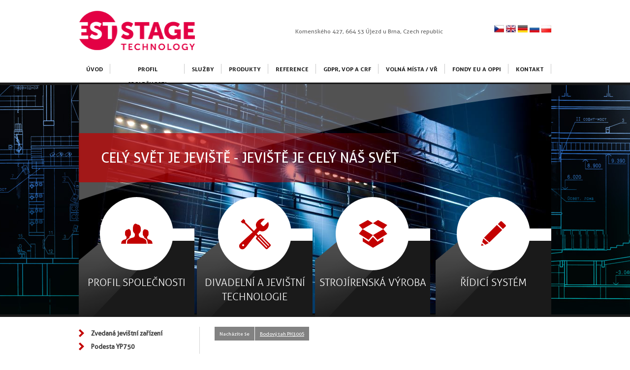

--- FILE ---
content_type: text/html; charset=utf-8
request_url: https://www.eststage.com/cz/bodov-tah-ph300s/
body_size: 5119
content:
<!DOCTYPE html>
<head><meta charset="UTF-8">
<meta name="robots" content="all,follow" />
<meta http-equiv="content-language" content="cs" />
<meta http-equiv="Content-Script-Type" content="text/javascript" />
<meta name="description" content="Nabízíme Vám kvalitní divadelní techniku. Podívejte se na naši kompletní nabídku. Zaujala Vás naše divadelní technika? Kontaktujte nás." />
<meta name="author" content="IMP net s.r.o., www.impnet.cz" />
<meta name="keywords" content="divadelní technika, jevištní technika" />
<title>Bodový tah PH300S</title>
<link rel="shortcut icon" type="image/x-icon" href="https://www.eststage.com/cms/obsah/img/favicon.ico"  />
<link href="https://www.eststage.com/cms/obsah/css/reset.css" rel="stylesheet" type="text/css" />
<link href="https://www.eststage.com/cms/obsah/css/style.css" rel="stylesheet" type="text/css" />

    <script type="text/javascript">
      var GB_ROOT_DIR = "https://www.eststage.com/cms/obsah/greybox/";
    </script>

    <script type="text/javascript" src="https://www.eststage.com/cms/obsah/greybox/AJS.js"></script>
    <script type="text/javascript" src="https://www.eststage.com/cms/obsah/greybox/AJS_fx.js"></script>
    <script type="text/javascript" src="https://www.eststage.com/cms/obsah/greybox/gb_scripts.js"></script>
    <link href="https://www.eststage.com/cms/obsah/greybox/gb_styles.css" rel="stylesheet" type="text/css" />

<!--[if IE 7]>
<link href="https://www.eststage.com/cms/obsah/css/ie7.css" rel="stylesheet" type="text/css" />
<![endif]-->

<!--[if IE 8]>
<link href="https://www.eststage.com/cms/obsah/css/ie8.css" rel="stylesheet" type="text/css" />
<![endif]-->

 <script type="text/javascript" src="https://www.eststage.com/js/jquery-1.7.2.min.js"></script>
    <script src="https://www.eststage.com/js/clearbox/clearbox.js?dir=https://www.eststage.com/js/clearbox/clearbox&amp;lng=cz&amp;config=default" type="text/javascript"></script>
    <script type="text/javascript" src="https://www.eststage.com/js/slider.asuanweb.js"></script>
    <script type="text/javascript" src="https://www.eststage.com/js/jquery.cycle.all.js"></script>
    <script type="text/javascript">
    $(function() {
        $('#promo').cycle({
            fx:     'scrollLeft',
            speed:   '1000', 
            timeout:  '2000', 
             prev:    '#slider-arrow-left',
            next:    '#slider-arrow-right',
            //pager:  '#nav',   // zakázaný pager, je jen jedna fotka
    		slideExpr: 'img'
        });
    });

     </script>
</head>
<body>  
    
    

    <div id="wrapper">
        <!-- header -->
        <div id="header">

     <div class="logo">
            <a href="https://www.eststage.com/index.php" title=""><img src="https://www.eststage.com/img/logo.png" alt="" height="96" width="236" /></a>
     </div>
    <div class="flags">
           <span>Komenského 427, 664 53 Újezd u Brna, Czech republic</span>
      <a href="https://www.eststage.com/cz/"><img src="https://www.eststage.com/cms/upload/ikony/cz.jpg" alt="CZ" title="CZ"  /></a> <a href="https://www.eststage.com/en/"><img src="https://www.eststage.com/cms/upload/ikony/en.jpg" alt="EN" title="EN"  /></a> <a href="https://www.eststage.com/de/"><img src="https://www.eststage.com/cms/upload/ikony/ne.jpg" alt="DE" title="DE"  /></a> <a href="https://www.eststage.com/ru/"><img src="https://www.eststage.com/cms/upload/ikony/ru.jpg" alt="RU" title="RU"  /></a> <a href="https://www.eststage.com/pl/"><img src="https://www.eststage.com/cms/upload/ikony/pl.jpg" alt="PL" title="PL"  /></a>     </div>
  
  <!--  header -->
  </div>


  <!--  menu -->
  <div id="menu">

    <table class="menu">
          <tr>
      <td><a  href="https://www.eststage.com/cz/">Úvod</a></td><td><a href="https://www.eststage.com/cz/profil-spolecnosti/" title="Profil společnosti">Profil společnosti</a></td> <td><a href="https://www.eststage.com/cz/sluzby/" title="Služby">Služby</a></td> <td><a href="https://www.eststage.com/cz/produkty/" title="Produkty">Produkty</a></td> <td><a href="https://www.eststage.com/cz/reference/" title="Reference">Reference</a></td> <td><a href="https://www.eststage.com/cz/gdpr-vop-a-crf/" title="GDPR, VOP a CRF">GDPR, VOP a CRF</a></td> <td><a href="https://www.eststage.com/cz/volna-mista/" title="Volná místa / VŘ">Volná místa / VŘ</a></td> <td><a href="https://www.eststage.com/cz/fondy-eu-a-oppi/" title="Fondy EU a OPPI">Fondy EU a OPPI</a></td> <td><a  href="https://www.eststage.com/cz/kontakt/">Kontakt</a></td>    
   </tr>
          </table>
  </div>
 <div class="cleaner"></div>
<div id="over-promo">
          <div id="slider-arrow-left"></div>
          <div id="slider-arrow-right"></div>
          <div id="promo">
              
              

              <img src="https://www.eststage.com/img/slider2.png" alt="" height="467" width="960" /> 
              
              <div class="slider-white"></div>
            
              <div class="slider-red"><p>CELÝ SVĚT JE JEVIŠTĚ - JEVIŠTĚ JE CELÝ NÁŠ SVĚT </p></div>
          </div>
   </div>
  
  <div class="directory">
                   <a href="https://www.eststage.com/cz/profil-spolecnosti">
             <div class="item o-nas">  
                 <h2>Profil společnosti</h2>
             <p></p>
             </div> 
             </a>
            
             <a href="https://www.eststage.com/cz/jevistni-technika">
             <div class="item technika">  
             <h2>Divadelní a jevištní technologie</h2>
                <p></p>
             </div>
             </a>
                    <a href="https://www.eststage.com/cz/parkovaci-system">
             <div class="item park">  
              <h2>Strojírenská výroba</h2>
                <p></p>
             </div>
             </a>
                    <a href="https://www.eststage.com/cz/ridici-system">
             <div class="item system"> 
             <h2>Řídicí systém</h2>
                <p></p>
             </div>
             </a>
          </div>
          <div id="content">
              
          
<div id="left-box">
<ul>
<li><a class="submenu" href="https://www.eststage.com/cz/zvedana-jevistni-zarizeni/" title="Zvedaná jevištní zařízení">Zvedaná jevištní zařízení</a></li> 
<li><a class="submenu" href="https://www.eststage.com/cz/podesta-yp750/" title="Podesta YP750">Podesta YP750</a></li> 
<li><a class="submenu" href="https://www.eststage.com/cz/zoom-podesta-zp750/" title="Zoom podesta ZP750">Zoom podesta ZP750</a></li> 
<li><a class="submenu" href="https://www.eststage.com/cz/praktikabl-y/" title="Praktikábl Y">Praktikábl Y</a></li> 
<li><a class="submenu" href="https://www.eststage.com/cz/nkov-stl-2x1m/" title="Nůžkový stůl 2x1m">Nůžkový stůl 2x1m</a></li> 
<li><a class="submenu" href="https://www.eststage.com/cz/nkov-stl-3x1m/" title="Nůžkový stůl 3x1m">Nůžkový stůl 3x1m</a></li> 
<li><a class="submenu" href="https://www.eststage.com/cz/nkov-stl-4x1m/" title="Nůžkový stůl 4x1m">Nůžkový stůl 4x1m</a></li> 
<li><a class="submenu" href="https://www.eststage.com/cz/remenove-propadlo/" title="Řemenové propadlo BT500">Řemenové propadlo BT500</a></li> 
<li><a class="submenu" href="https://www.eststage.com/cz/retezove-propadlo-ch500/" title="Řetězové propadlo CH500">Řetězové propadlo CH500</a></li> 
<li><a class="submenu" href="https://www.eststage.com/cz/otocna-zarizeni/" title="Otočná zařízení">Otočná zařízení</a></li> 
<li><a class="submenu" href="https://www.eststage.com/cz/rucni-a-motorova-tahova-zarizeni/" title="Ruční a motorová tahová zařízení">Ruční a motorová tahová zařízení</a></li> 
<li><a class="submenu" href="https://www.eststage.com/cz/prospektovy-tah/" title="Prospektový tah">Prospektový tah</a></li> 
<li><a class="submenu" href="https://www.eststage.com/cz/osvetlovaci-baterie/" title="Osvětlovací baterie">Osvětlovací baterie</a></li> 
<li><a class="submenu" href="https://www.eststage.com/cz/bodov-tah-ph150/" title="Bodový tah PH150">Bodový tah PH150</a></li> 
<li><a class="submenu" href="https://www.eststage.com/cz/bodov-tah-ph300/" title="Bodový tah PH300">Bodový tah PH300</a></li> 
<li><a class="active submenu" href="https://www.eststage.com/cz/bodov-tah-ph300s/" title="Bodový tah PH300S">Bodový tah PH300S</a></li> 
<li><a class="submenu" href="https://www.eststage.com/cz/opony-a-oponove-drahy/" title="Opony a oponové dráhy">Opony a oponové dráhy</a></li> 
<li><a class="submenu" href="https://www.eststage.com/cz/sejf/" title="Sejf">Sejf</a></li> 
<li><a class="submenu" href="https://www.eststage.com/cz/pomocna-zarizeni-zabezpecovaci-zarizeni-konstrukce/" title="Pomocná zařízení, zabezpečovací zařízení, konstrukce">Pomocná zařízení, zabezpečovací zařízení, konstrukce</a></li> 
</ul><div class="demand">


<h2>Poptávka</h2>
<form  method="post" action="#"> 
<input type="text" placeholder="Vaše emailová adresa" name = "email" />
<textarea placeholder="Popis zakázky" name = "poptavka"></textarea>
<input class="sbmt" type="submit" value = "Odeslat nezávaznou poptávku" />
 <input type='hidden' name='popt' value='true'>
 <input type='submit' name='robot' value='robot' style='display: none;' />
</form>

  </div>
   
</div>

 <!--  otevre page -->
 <div id="page">

    <div class="breadcrumb">
        <span>Nacházíte se</span>
      <a href="https://www.eststage.com/cz/bodov-tah-ph300s/">Bodový tah PH300S</a>
    </div><h1>Bodový tah PH300S</h1><strong><span style='font-family: arial, helvetica, sans-serif; font-size: small;'>Normy</span></strong><br /><span style='font-family: arial, helvetica, sans-serif; font-size: small;'>DIN 56950</span><br /><span style='font-family: arial, helvetica, sans-serif; font-size: small;'>BGV C1</span><br /><span style='font-family: arial, helvetica, sans-serif; font-size: small;'>ПОТ 1998-01-12</span><br /><span style='font-family: arial, helvetica, sans-serif; font-size: small;'><b><br />Základní informace</b></span><br /><span style='font-family: arial, helvetica, sans-serif; font-size: small;'>Zařízení je připraveno pro použití s řídicími systémy pod SIL3, regulace rychlosti, synchronizace, sledování vertikální polohy, přeskočení nebo překřížení lana, sledování přetížení nebo odlehčení lana..</span><br /><span style='font-family: arial, helvetica, sans-serif; font-size: small;'><b><br />Hlavní charakteristiky</b></span><br /><span style='font-family: arial, helvetica, sans-serif; font-size: small;'>• stacionární umístění</span><br /><span style='font-family: arial, helvetica, sans-serif; font-size: small;'>• varianty nosností, rychlostí zdvihu a vybavení</span><br /><span style='font-family: arial, helvetica, sans-serif; font-size: small;'>• připravenost pro použití s řídicími systémy pod SIL3</span><br /><span style='font-family: arial, helvetica, sans-serif; font-size: small;'>• regulace rychlosti</span><br /><span style='font-family: arial, helvetica, sans-serif; font-size: small;'>• možnost synchronizace</span><br /><span style='font-family: arial, helvetica, sans-serif; font-size: small;'>• sledování vertikální polohy</span><br /><span style='font-family: arial, helvetica, sans-serif; font-size: small;'>• sledování přeskočení nebo překřížení lana</span><br /><span style='font-family: arial, helvetica, sans-serif; font-size: small;'>• sledování přetížení nebo odlehčení lana</span><br /><span style='font-family: arial, helvetica, sans-serif; font-size: small;'><b><br />Použití</b></span><br /><span style='font-family: arial, helvetica, sans-serif; font-size: small;'>Bodový tah je určen k zavěšení dekorací a kulis, s možností jejich vertikálního přemístění do různých poloh v prostoru mezi provazištěm a podlahou scény. Podle výbavy je opatřen regulací rychlosti, sledováním vertikální polohy zvedané zátěže, sledováním přeskočení (překřížení), přetížení nebo odlehčení lana. Bodový tah je umístěn na provazišti. Pro směrování lana na provazišti je v příslušenství pohonu jedna pevná, jedna otočná a jedna přenosná kladka pro spuštění lana pod úroveň provaziště. Přenosné kladky umožní polohování lana nad celou plochou jeviště. Kladka se upíná do speciálního roštu v provazišti. Při větších vzdálenostech na provazišti se lano podepírá odrážecími válečky. Odrážecí kladky pro dodatečně přesměrování lana mezi konstrukcemi provaziště nejsou standartním příslušenstvím. Bodový tah je připraven pro použití s řídícími systémy SIL3. Bodové tahy se mohou sdružovat do skupin se synchronizovaným chodem. Bodový tah není určen pro dopravu osob.</span><br /><span style='font-family: arial, helvetica, sans-serif; font-size: small;'><b><br />Popis zařízení</b></span><br /><span style='font-family: arial, helvetica, sans-serif; font-size: small;'>Bodový tah se skládá z elektropřevodovky s dvojitou divadelní brzdou a s kombinovaným čidlem IRC+ARC, navíjecího bubnu, přítlačného válečku se sledováním přeskočení (překřížení) lana, odrážecí kladky, dvojice rotačních koncových spínačů spojených elektromagnetickou spojkou, lana s hruškou a závěsným hákem, rámu a pojezdu. Jeden rotační koncový spínač snímá krajní polohy, krajní bezpečnostní polohy a mezipolohy v úrovních pod provazištěm. Druhý rotační koncový spínač snímá krajní polohy a krajní rotační koncový spínač snímá bezpečnostní polohy při manipulaci s lanem na provazišti. Přeskočení (překřížení) lana snímá samostatný koncový spínač. Sledování okamžité polohy je zajištěno absolutním snímačem. Přetížení nebo odlehčení lana je sledováno tenzometrem.</span><span style='font-family: arial, helvetica, sans-serif; font-size: small;'><br /></span><br /><span style='font-family: arial, helvetica, sans-serif; font-size: small;'><b>Technický popis</b></span>
<table style='width: 441px; height: 156px;' border='0'>
<tbody>
<tr style='padding-left: 180px;'>
<td><span style='font-family: arial, helvetica, sans-serif; font-size: small;'>Popis</span></td>
<td><span style='font-family: arial, helvetica, sans-serif; font-size: small;'>TYP A</span></td>
<td><span style='font-family: arial, helvetica, sans-serif; font-size: small;'>TYPB</span></td>
</tr>
<tr>
<td><span style='font-family: arial, helvetica, sans-serif; font-size: small;'>Nosnost</span></td>
<td><span style='font-family: arial, helvetica, sans-serif; font-size: small;'>300 kg</span></td>
<td><span style='font-family: arial, helvetica, sans-serif; font-size: small;'>300 kg</span></td>
</tr>
<tr>
<td><span style='font-family: arial, helvetica, sans-serif; font-size: small;'>Max. tažná síla</span></td>
<td><span style='font-family: arial, helvetica, sans-serif; font-size: small;'>3450 N</span></td>
<td><span style='font-family: arial, helvetica, sans-serif; font-size: small;'>3450 N</span></td>
</tr>
<tr>
<td><span style='font-family: arial, helvetica, sans-serif; font-size: small;'>Výkon</span></td>
<td><span style='font-family: arial, helvetica, sans-serif; font-size: small;'>3 kW</span></td>
<td><span style='font-family: arial, helvetica, sans-serif; font-size: small;'>5,5 kW</span></td>
</tr>
<tr>
<td><span style='font-family: arial, helvetica, sans-serif; font-size: small;'>Zdvih</span></td>
<td><span style='font-family: arial, helvetica, sans-serif; font-size: small;'>30 m</span></td>
<td><span style='font-family: arial, helvetica, sans-serif; font-size: small;'>30 m</span></td>
</tr>
<tr>
<td><span style='font-family: arial, helvetica, sans-serif; font-size: small;'>Rychlost zvedání</span></td>
<td><span style='font-family: arial, helvetica, sans-serif; font-size: small;'>1 - 100 cm/s</span></td>
<td><span style='font-family: arial, helvetica, sans-serif; font-size: small;'>1 - 150 cm/s</span></td>
</tr>
<tr>
<td><span style='font-family: arial, helvetica, sans-serif; font-size: small;'>Přesnost regulace</span></td>
<td><span style='font-family: arial, helvetica, sans-serif; font-size: small;'>1c m/s</span></td>
<td><span style='font-family: arial, helvetica, sans-serif; font-size: small;'>1 cm/s</span></td>
</tr>
<tr>
<td><span style='font-family: arial, helvetica, sans-serif; font-size: small;'>Přesnost polohování</span></td>
<td><span style='font-family: arial, helvetica, sans-serif; font-size: small;'>1 mm</span></td>
<td><span style='font-family: arial, helvetica, sans-serif; font-size: small;'>1 mm</span></td>
</tr>
<tr>
<td><span style='font-family: arial, helvetica, sans-serif; font-size: small;'>Průměr lana</span></td>
<td><span style='font-family: arial, helvetica, sans-serif; font-size: small;'>6 mm</span></td>
<td><span style='font-family: arial, helvetica, sans-serif; font-size: small;'>6 mm</span></td>
</tr>
</tbody>
</table><div class="cleaner"></div><div class="galerie"><h2>Galerie: Bodový tah PH300S</h2><p></p><div class="float-left">
      <div class="picture-galery">
        <a href="https://www.eststage.com/cms/upload/galerie/obrazky/1312457731.jpg" title="" rel="gb_imageset[gallery]">
        <img src ="https://www.eststage.com/cms/upload/galerie/nahledy/1312457731.jpg" alt ="" title = "" /></a>
      </div>
      <div class="picture-galery">
        <a href="https://www.eststage.com/cms/upload/galerie/obrazky/1312457744.jpg" title="" rel="gb_imageset[gallery]">
        <img src ="https://www.eststage.com/cms/upload/galerie/nahledy/1312457744.jpg" alt ="" title = "" /></a>
      </div><div class="cleaner"></div></div><div class="cleaner"></div></div><div class="cleaner"></div><div class="document-text"><div class="pdf-seznam">
<h2></h2>
<div class='pdf'><p><a href="https://www.eststage.com/pdf/PH300S-CZ.pdf" onclick="return!window.open(this.href);">PH300S-CZ.pdf</a></p>
</div></div></div> 

<div class="cleaner"></div>  

</div><!-- konec page -->

<!-- ZACATEK FOOTER -->

<div class="cleaner"></div>    

</div><!-- konec content -->



<div class="cleaner"></div> 



<div id="footer">

    <a href="http://ec.europa.eu/regional_policy/thefunds/regional/index_cs.cfm"><img src="https://www.eststage.com/cms/obsah/img/logo-EU_s.png" alt=""></a>  

    <a href="http://www.mpo-oppi.cz/"><img src="https://www.eststage.com/cms/obsah/img/logo-oppi_s.png" alt=""></a>

    <a href="http://www.tzu.cz/"><img src="https://www.eststage.com/cms/obsah/img/tzu.png" alt=""></a>

    <a href="http://www.tuv-sud.cz/"><img src="https://www.eststage.com/cms/obsah/img/tuv.png" alt=""></a>

    <a href="http://www.mpo-oppi.cz/" style="margin-right:0px;"><img src="https://www.eststage.com/cms/obsah/img/logo-oppi_s.png" alt=""></a>

    <div class="cleaner"></div>

    <a href="http://esfcr.cz/" style="margin:20px 0px; height:104px;"><img src="https://www.eststage.com/cms/obsah/img/esfcr.png" alt="" style="width:960px; height:104px;"></a>

    <div class="cleaner"></div>

    <div class="footer-text">

	<p class = "fl-left">

	    Copyright &copy; 2026 <a href="index.php" title="jeviště a hlediště ELSEREMO Stage Technology, a.s."><strong>EST Stage Technology, a.s.</strong></a> 

	</p>

	<p class = "fl-right"> 

	    <!-- <a href="mapa-stranek.php">Mapa stránek</a> | 

	    Tvorba webu: 

	    

	    <a href="http://www.impnet.cz" rel="external" title="Internetový marketing, reklamní agentura Brno"><strong>IMP net s.r.o.</strong></a> - 

	    <a href="http://www.impnet.cz/web.php" rel="external" title="Tvorba www stránek, webové stránky"><strong>Web</strong></a> &amp; 

	    <a href="http://www.impnet.cz/seo.php" rel="external" title="SEO, optimalizace pro vyhledávače"><strong>SEO</strong></a>

	     

	    <a href="">Úvod</a>&nbsp;&nbsp;|&nbsp;

	    <a href="">Profil společnosti</a>&nbsp;&nbsp;|&nbsp;

	    <a href="">Služby</a>&nbsp;&nbsp;|&nbsp;

	    <a href="">Produkty</a>&nbsp;&nbsp;|&nbsp;

	    <a href="">Reference</a>&nbsp;&nbsp;|&nbsp;

	    <a href="">Kontakty</a>&nbsp;&nbsp;&nbsp;

	    -->

	    <a class="active" href="https://www.eststage.com/cz/uvod/" title="Úvod">Úvod</a> &nbsp;&nbsp;|&nbsp;&nbsp;<a class="active" href="https://www.eststage.com/cz/profil-spolecnosti/" title="Profil společnosti">Profil společnosti</a> &nbsp;&nbsp;|&nbsp;&nbsp;<a class="active" href="https://www.eststage.com/cz/sluzby/" title="Služby">Služby</a> &nbsp;&nbsp;|&nbsp;&nbsp;<a class="active" href="https://www.eststage.com/cz/produkty/" title="Produkty">Produkty</a> &nbsp;&nbsp;|&nbsp;&nbsp;<a class="active" href="https://www.eststage.com/cz/reference/" title="Reference">Reference</a> &nbsp;&nbsp;|&nbsp;&nbsp;<a class="active" href="https://www.eststage.com/cz/kontakt/" title="Kontakt">Kontakt</a> &nbsp;&nbsp;|&nbsp;&nbsp;
	</p>

	<div class="cleaner"></div>

    </div>

</div> <!--  footer -->

</div> <!--  wraper -->



<!-- 

<p>

<a href="http://www.garko.cz/" onclick="return!window.open(this.href)">Sportovní poháry Garko spol. s r.o.</a>

| <a href ="http://www.gsplus.cz"  onclick="return !window.open(this.href);" title ="Výroba dopravních značek a značení  – GS PLUS s.r.o.">Dopravní značky, dopravní značení</a>

</p>

-->              



<script>
  (function(i,s,o,g,r,a,m){i['GoogleAnalyticsObject']=r;i[r]=i[r]||function(){
  (i[r].q=i[r].q||[]).push(arguments)},i[r].l=1*new Date();a=s.createElement(o),
  m=s.getElementsByTagName(o)[0];a.async=1;a.src=g;m.parentNode.insertBefore(a,m)
  })(window,document,'script','//www.google-analytics.com/analytics.js','ga');

  ga('create', 'UA-23245986-1', 'auto');
  ga('send', 'pageview');

</script>





</body>

</html>

--- FILE ---
content_type: text/css
request_url: https://www.eststage.com/cms/obsah/css/style.css
body_size: 3340
content:
@charset "utf-8";* {    /*nastavený box model pro všechny prvky*/    -webkit-box-sizing: border-box; /* <=iOS4, <= Android  2.3 */    -moz-box-sizing: border-box; /* FF1+ */    box-sizing: border-box; /* Chrome, IE8, Opera, Safari 5.1*/}
/* CSS Document */@font-face {    font-family: 'Aller';    src: url('allerrg.eot');    src: url('allerrg.eot?#iefix') format('embedded-opentype'),	url('allerrg.woff') format('woff'),	url('allerrg.ttf') format('truetype'),	url('allerrg.svg#allerrg') format('svg');    font-weight: normal;    font-style: normal;}
@font-face {    font-family: 'AllerBold';    src: url('allerbd.eot');    src: url('allerbd.eot?#iefix') format('embedded-opentype'),	url('allerbd.woff') format('woff'),	url('allerbd.ttf') format('truetype'),	url('allerbd.svg#allerbd') format('svg');    font-weight: normal;    font-style: normal;}
@font-face {    font-family: 'allerbold_italic';    src: url('aller_bdit-webfont.eot');    src: url('aller_bdit-webfont.eot?#iefix') format('embedded-opentype'),         url('aller_bdit-webfont.woff') format('woff'),         url('aller_bdit-webfont.ttf') format('truetype'),         url('aller_bdit-webfont.svg#allerbold_italic') format('svg');    font-weight: normal;    font-style: normal;}
@font-face {    font-family: 'aller_lightregular';    src: url('aller_lt-webfont.eot');    src: url('aller_lt-webfont.eot?#iefix') format('embedded-opentype'),         url('aller_lt-webfont.woff') format('woff'),         url('aller_lt-webfont.ttf') format('truetype'),         url('aller_lt-webfont.svg#aller_lightregular') format('svg');    font-weight: normal;    font-style: normal;}
@font-face {    font-family: 'alleritalic';    src: url('aller_it-webfont.eot');    src: url('aller_it-webfont.eot?#iefix') format('embedded-opentype'),         url('aller_it-webfont.woff') format('woff'),         url('aller_it-webfont.ttf') format('truetype'),         url('aller_it-webfont.svg#alleritalic') format('svg');    font-weight: normal;    font-style: normal;}
@font-face {    font-family: 'aller_lightitalic';    src: url('aller_ltit-webfont.eot');    src: url('aller_ltit-webfont.eot?#iefix') format('embedded-opentype'),         url('aller_ltit-webfont.woff') format('woff'),         url('aller_ltit-webfont.ttf') format('truetype'),         url('aller_ltit-webfont.svg#aller_lightitalic') format('svg');    font-weight: normal;    font-style: normal;}
@font-face {    font-family: 'aller_lightregular';    src: url('aller_lt-webfont.eot');    src: url('aller_lt-webfont.eot?#iefix') format('embedded-opentype'),         url('aller_lt-webfont.woff') format('woff'),         url('aller_lt-webfont.ttf') format('truetype'),         url('aller_lt-webfont.svg#aller_lightregular') format('svg');    font-weight: normal;    font-style: normal;}
.cleaner {    clear:both !important;    display: block !important;    float: none !important;    height: 0 !important;    font-size: 0 !important;    line-height: 0 !important;    margin: 0 !important;    padding: 0 !important;    width: auto !important;}
body {    margin: 0;    padding: 0;    text-align: left;    font: 100% Aller, Arial, sans-serif;    line-height: 1.4;    background: url(../img/promo-bg.jpg) top center no-repeat;}
h1 {    font-size: 16px;    margin: 2px 0px 0px 0px;    display: block;    color: #c20c13;    font-weight: normal;    font-family: AllerBold;}
h2 {    font-size: 16px;    margin: 2px 0px 6px 0px;    display: block;    color: #c20c13;    font-family: AllerBold;    text-decoration: none;}
h3, h4, h5, h6 {    font-size: 12px;    margin: 1px 0px 4px 0px;    display: block;     color: #222;}
p {    font-size: 12px; }
a {    text-decoration: none;    color: #C30000; }
a:hover {    text-decoration: underline;}
a:link, a:visited, a:active {}
li {    font-size: 12px;}
.fl-left{    float: left;}
.fl-right{    float: right;}
.red{    color: #C30000;}
/* WRAPPER */#wrapper{    width: 960px;    width: 1032px;    margin: auto;    border: 0px solid red;}
/* HEADER */#header {    width: 960px;    margin: auto;    height: 126px;    text-align: center;    border: 0px solid red;}
#header .logo {    float: left;    margin: 15px 0 0 0;}
#header .logo img{}
.flags{    float: right;    width: 520px;    height: 50px;    margin-top: 50px;    text-align: right;}
.flags span{    display: block;    float: left;    font-size: 12px;    color: #666;    margin: 6px 0 0 0;}
/* HEADER end */
/* MENU */
table.menu {    width: 960px;    margin: auto;    height: 40px;}
table.menu td {    background: url("../img/oddelovnik.png") right 4px no-repeat;}
table.menu td a {    display: block;    height: 40px;    width: 100%;    line-height: 30px;    font-size: 12px;    color: #1B1B1B;    padding: 0 15px;    text-align: center;    text-transform: uppercase;    font-family: AllerBold;    border: 0px solid red;}
table.menu td a:hover, table.menu td a.active {    background: url(../img/menu-hover.png) no-repeat top center;    color: #fff;    text-decoration: none;}
/* MENU end */
/* PROMO */#over-promo{    position: relative;    width: 1032px;    border: 0px solid red;}
#promo{    position: relative;    width: 960px;    margin: auto;    height: 470px;    margin-top: 5px;    border: 0px solid red;}
#over-promo #slider-arrow-left{    position: absolute;    top: 127px;    left: 0px;     width: 36px;    height: 50px;    /*background: url(../img/slider-bila-dvojsipka-vlevo.png) no-repeat top center;*/     border: 0px solid red;}
#over-promo #slider-arrow-left:hover{    /*background: url(../img/slider-bila-dvojsipka-vlevo-hover.png) no-repeat top center;*/ }
//iweorwhtoie#over-promo #slider-arrow-right{    position: absolute;    top: 127px;    right: 0px;    width: 36px;    height: 50px;    /*background: url(../img/slider-bila-dvojsipka-vpravo.png) no-repeat top center;*/    border: 0px solid red;}
#over-promo #slider-arrow-right:hover{    /*background: url(../img/slider-bila-dvojsipka-vpravo-hover.png) no-repeat top center;*/ }
#promo .slider-red{    position: absolute;    z-index: 100;    top: 100px;    left: 0;    width: 960px;    height: 100px;    background: url(../img/slider-red.png) no-repeat top center;    border: 0px solid red;      }


#promo .slider-red p {  
	  font-size: 28px;    
	  	color: #fff;    
	  /*		font-style: italic;  */  
	  		line-height: 100px;   
	  		 margin-left: 45px;    
	  		/* font-family: 'aller_lightitalic'; */

	  	}


#promo .slider-white{    position: absolute;    z-index: 99;    top: 0;    left: 0;    width: 960px;    height: 247px;    background: url(../img/slider-white.png) no-repeat top center;    border: 0px solid red;        }
/* PROMO end *//* ROZCESTNIK */.directory{    position: relative;    z-index:101;    width: 960px;    margin: auto;    height: 244px;    margin-top: -151px;/**/    border: 0px solid red;}
.directory .item {    float: left;    width: 235px;    height: 244px;    margin-right: 5px;    text-align: center;    color: #fff;    font-style: italic;    border: 0px solid red; }
.directory .item h2 {    margin-top:  160px;    color: #fff;    text-transform: uppercase;    text-decoration: none;    font-family: 'aller_lightregular';    font-style: normal;     font-weight: normal;    font-size: 21px; }
.directory .item p {    padding: 0 5px;}
.directory .o-nas{    background: url(../img/item-o-nas.png) no-repeat top center;}
.directory .technika{    background: url(../img/item-technika.png) no-repeat top center;}
.directory .park{    background: url(../img/item-park.png) no-repeat top center;}
.directory .system{    margin-right: 0;    float: right;    background: url(../img/item-system.png) no-repeat top center;}
.directory .o-nas:hover {    color: #292929;    background: url(../img/item-o-nas-hover.png) no-repeat top center;}
.directory .o-nas:hover h2 {    color: #C30000;    text-decoration: underline;}
.directory .technika:hover {    color: #292929;    background: url(../img/item-technika-hover.png) no-repeat top center;}
.directory .technika:hover h2 {    color: #C30000;    text-decoration: underline;/**/    /*border-bottom: 1px solid #C30000;/**/}
.directory .park:hover {    color: #292929;    background: url(../img/item-park-hover.png) no-repeat top center;}
.directory .park:hover h2 {    color: #C30000;    text-decoration: underline;}
.directory .system:hover {    color: #292929;    background: url(../img/item-system-hover.png) no-repeat top center;}
.directory .system:hover h2 {    color: #C30000;    text-decoration: underline;}
/* ROZCESTNIK end */
#left-box{    float: left;    width: 246px;    margin: 20px 0 30px 0;;    border: 0px solid red;    border-right: 1px solid  #D3D3D3;}
#left-box ul{    border-bottom: 1px solid #CFCFCF;    padding: 0 0  20px 0;    margin: 0 0 20px 0;}
#left-box ul li {}
#left-box ul li a {    display: block;    color: #393939;    font-size: 13px;    font-weight: bold;    padding: 4px 0 5px 25px;    background: url("../img/menu-sipka-cervena.png") left 5px no-repeat; }
#left-box ul li a:hover {    color: #fff;    text-decoration: none;    background: #C30000 url("../img/menu-sipka-bila.png") left 5px no-repeat; }
#left-box ul li ul{
	border-bottom:0px transparent;
	margin-bottom:0px;
	padding-bottom:0px;
}
#left-box ul li ul li a {
	width:225px; margin-left:20px; padding-left:25px;
}

#left-box .demand form {    margin-top: 20px;}
#left-box .demand input, #left-box .demand textarea {    width: 200px;    color: #636363;    font-family: 'alleritalic';    padding: 5px;    margin: 2px 0;    border: 1px solid #BABABA;}
 #left-box .demand textarea{    height: 180px;}
#left-box .demand input.sbmt {    width: 200px;    padding: 5px;    color: #fff;    font-size: 12px;    font-style: italic;    background: #C30000;    border: 0;}
#left-box .demand input.sbmt:hover {    background: #1A1A1A;}
/* CONTENT */#promo{    height: 381px;    }
#promo .blok{    width: 302px;    height: 302px;    float: left;}
#promo a{    display: block;    height: 302px;     color: white;     }
#content {    width: 960px;    margin: auto;}
#page{    float: right;    width: 714px;    padding: 20px 0px 20px 30px;    line-height: 1.8;    color: #535353;    font-size: 12px;    border: 0px solid red;}
#page .page-block {    /* float: left; /**/    width: 684px;    margin: 20px 0px 5px 0;    padding: 0 0 25px 0;    border: 0px solid red;}
#page  .bottom-border{    border-bottom: 1px solid #CFCFCF;}
#page p{    line-height: 1.8;    font-size: 12px;    color: #535353;}
.breadcrumb {    float: left;    width: 100%;    margin: 0px 0 20px 0px;    border: 0px solid red;}
.breadcrumb a, .breadcrumb span {    display: block;    float: left;    padding: 5px 10px;    margin-right: 1px;    font-size: 10px;    color: #fff;    background: #828282;}
.breadcrumb a {    text-decoration: underline;}
.breadcrumb a.active {    background: #C30000;    text-decoration: none;}
.breadcrumb a:hover {    background: #C30000;    text-decoration: underline;}
#page .first {    float: left;    margin: 0 20px 0 0;}
#page .second {    float: left;    margin: 0 20px 0 0;}
#page .third {    float: right;    padding: 15px 20px;    font-size: 14px;    background:  #C30000;    color: #fff;    /*font-family: 'aller_lightitalic';/**/    font-family: 'alleritalic'; }
#page .third a {    color: #fff;}
#page ul li {    background: url(../img/mala-cervena-sipka.png) left 6px no-repeat;    padding: 0 0 0 20px;}
/* SLIDER */#slider-gal {    display: block;    width: 100%;    margin-top: 20px;    overflow-y: hidden;    border: 0px solid red;}
#slider1100 {    width: 680px;    margin: 0px auto 0px auto;    /*background: #3766AC;/**/      border: 0px solid blue;}
#slider-gal .left_arrow {    display: block;    float: left;    width: 27px;    height: 200px;    background: url(../img/slider-cervena-sipka-vlevo.png) no-repeat left center;    border: 0px solid red;}
#slider-gal .left_arrow:hover {    background: url(../img/slider-cervena-sipka-vlevo.png) no-repeat right center;}
#slider-gal .right_arrow {    display: block;    float: right;    width: 27px;    height: 200px;/**/    background: url(../img/slider-cervena-sipka-vpravo.png) no-repeat right center;    border: 0px solid red;}
#slider-gal .right_arrow:hover {    background: url(../img/slider-cervena-sipka-vpravo.png) no-repeat left center;}
#slider-gal .images{    display: block;    /*width: 630px;/**/    width: 590px;/**/    margin: auto;    height: 250px; /**/    overflow: hidden;    padding: 0px 0 5px 0;     border: 0px solid green;}
#slider-gal table {}
#slider-gal td {    padding: 3px;    text-align: left;    /*background: #3766AC;/**/}
#slider-gal td p {    text-align: left;    line-height: 1.2;    font-weight: bold;}
#slider-gal td p.red {    color: #C30000;}
#slider-gal td.wht {    padding: 3px;    /*border-right: 3px solid #3766AC;/**/    background: #fff;    text-align: center;    width: 142px;    height: 201px;    vertical-align: middle;    border: 0px solid black;    background: url("../img/pozadi-galerie.png") center 3px no-repeat;}
#slider-gal td.wht img:hover{    -webkit-filter: opacity(32%);}
#slider-gal td:first-child {    padding-left: 5px;}
#slider-gal a {    display: block;    color: #FFF;    font-size: 14px;    font-weight: normal;    text-align: center;}
#slider-gal a span {    display: block;    width: 100%;    margin-top: -5px;    padding: 6px 0;    color: #FF8922;    font-size: 16px;    font-family: 'allerbold_italic';}
#slider-gal a:hover,#slider-gal a:hover span {    text-decoration: none;}
/* SLIDER end */#page .news-box{    width: 684px;    margin: 20px 0px 10px 0;    padding: 0 0 0px 50px;    /*font-weight: bold;/**/    font-family: 'AllerBold';    color: #565656;    border: 0px solid red;    border-bottom: 0px solid #CFCFCF;    background: url("../img/kalendaricek.png") left 6px no-repeat;}
#page .news-box .datum{    display: block;    float: left;    margin-right: 15px;    font-weight: bold;    font-size: 12px; }
#page .news-box h2 {    display: block;    float: left;    font-size: 14px;    margin: -2px 0 0 5px; }
#page .news-box a {    color: #C30000;    text-decoration: underline;}
#page .news-box a:hover {    text-decoration: none;}
/* CONTENT end*//* FOOTER */#footer {    width: 960px;    height: auto;    margin: 0 auto 50px auto;    border-top:#c30000 solid 14px;}
#footer>a {position:relative; display:block; float:left; margin-right:55px; margin-top:20px; border:none; height:50px; line-height:100px; vertical-align:bottom;}
#footer>a>img {position:relative; display:block; height:50px; }
#footer .footer-text{    postion:relative;    width:960px;    height:86px;    padding:35px 30px;    background:url('../img/footer-btm.png') 0px bottom no-repeat;}
#footer p {    font-size: 12px;    color: #fff;}
#footer a {    color: #fff;    text-decoration: none;}
/* FOOTER end */.picture-galery {    float: left;    margin-right: 4px;    margin-top: 3px;    margin-bottom: 3px;}
.picture-galery img{    padding: 1px;    border: solid 1px #ddd;}
.document-text  {    margin-top: 20px;}
.youtube  {    margin-top: 10px;    margin-bottom: 10px;}
.pdf p  {    background: url(../img/pdf_ico.png) no-repeat 3px 0px;    padding-left: 30px;    padding-top: 3px;    margin-left: 3px;    margin-top: 0px !important;    margin-bottom: 11px !important;}
.galerie {    margin-top: 20px;    margin-bottom: 20px;}
.odkaznalogo  {    position: relative;    top: 109px;    left: -354px;    padding: 56px 81px;    z-index: 999;}
img.logoimage {    position: relative;    top: 117px;    left: 117px;}
.komentareForm input {    border: 1px solid #cdcdcd;}
.komentareForm input.butt {    padding: 4px 7px 4px 7px;    cursor: pointer;    -webkit-border-radius: 4px;    -moz-border-radius: 4px;    border-radius: 4px;}
.komentare  {    margin-top: 20px;}
.komentar span{    font-size: 13px;}
.komentar span strong {    color: #ee2e24;}
ul.partneriIMPnet {    font-size: 13px;    list-style: disc;    margin-left: 20px;}


--- FILE ---
content_type: text/javascript
request_url: https://www.eststage.com/js/slider.asuanweb.js
body_size: 815
content:
$(document).ready(function(){
  function scroll(smer)
  {
    var position = $("#slider-gal .images").scrollLeft();
    var offset = 5;
    
    if(smer == "left")
    {
      if(position-offset<=0) 
      {
        $("#slider-gal .images").scrollLeft(0);
      }
      else
      {
        $("#slider-gal .images").scrollLeft(position-offset);
      } 
    }
    else if(smer == "right")
    {
      $("#slider-gal .images").scrollLeft(position+offset);
    }
    else
      alert("špatný směr: "+smer);
  }
      
  $("#slider-gal .left_arrow").mouseover(function() {t=setInterval(function(){scroll('left')},10)});
  $("#slider-gal .left_arrow").mouseout(function() {t=clearInterval(t)});
  $("#slider-gal .right_arrow").mouseover(function() {t=setInterval(function(){scroll('right')},10)});
  $("#slider-gal .right_arrow").mouseout(function() {t=clearInterval(t)});    
});

--- FILE ---
content_type: text/javascript
request_url: https://www.eststage.com/js/clearbox/clearbox/config/default/cb_config.js
body_size: 5643
content:
/*
// 	ClearBox Config File (JavaScript)
*/

var

// CB layout:

	CB_WindowColor='#fff',				// color of the CB window (note: you have to change the rounded-corner PNGs too!), transparent is also working
	CB_MinWidth=200,				// minimum (only at images) or initial width of CB window
	CB_MinHeight=200,				// initial heigth of CB window
	CB_WinPadd=15,					// padding of the CB window from sides of the browser 
	CB_RoundPix=12,					// change this setting only if you are generating new PNGs for rounded corners
	CB_ImgBorder=0,					// border size around the picture in CB window
	CB_ImgBorderColor='#ddd',			// border color around the picture in CB window
	CB_Padd=4,					// padding around inside the CB window

	CB_BodyMarginLeft=0,				//
	CB_BodyMarginRight=0,				// if you set margin to <body>,
	CB_BodyMarginTop=0,				// please change these settings!
	CB_BodyMarginBottom=0,				//

	CB_ShowThumbnails='auto',			// it tells CB how to show the thumbnails ('auto', 'always' or 'off') thumbnails are only in picture-mode!
	CB_ThumbsBGColor='#000',			// color of the thumbnail layer
	CB_ThumbsBGOpacity=.35,				// opacity of the thumbnail layer
	CB_ActThumbOpacity=.65,				// thumbnail opacity of the current viewed image

	CB_SlideShowBarColor='#fff',			// color of the slideshow bar
	CB_SlideShowBarOpacity=.5,			// opacity of the slideshow bar
	CB_SlideShowBarPadd=17,				// padding of the slideshow bar (left and right)
	CB_SlideShowBarTop=2,				// position of the slideshow bar from the top of the picture

	CB_SimpleDesign='off',				// if it's 'on', CB doesn't show the frame but only the content - really nice ;)

	CB_CloseBtnTop=-10,				// vertical position of the close button in picture mode
	CB_CloseBtnRight=-14,				// horizontal position of the close button in picture mode
	CB_CloseBtn2Top=-20,				// vertical position of the close button in content mode
	CB_CloseBtn2Right=-30,				// horizontal position of the close button in content mode

	CB_OSD='off',					// turns on OSD
	CB_OSDShowReady='off',				// when clearbox is loaded and ready, it shows an OSD message

// CB font, text and navigation (at the bottom of CB window) settings:

	CB_FontT='helvetica, arial, sans-serif',				//
	CB_FontSizeT=13,				// these variables are referring to the title or caption line
	CB_FontColorT='#777',				// 
	CB_FontWeightT='normal',			//

	CB_FontC='helvetica, arial, sans-serif',				//
	CB_FontSizeC=11,				// these variables are referring to
	CB_FontColorC='#999',				// comment lines under the title
	CB_FontWeightC='normal',			//
	CB_TextAlignC='justify',			//
	CB_txtHCMax=120,				// maximum height of the comment box in pixels

	CB_FontG='helvetica, arial, sans-serif',				//
	CB_FontSizeG=11,				// these variables are referring to the gallery name
	CB_FontColorG='#aaa',				//
	CB_FontWeightG='normal',			//

	CB_PadT=10,					// space in pixels between the content and the title or caption line

	CB_OuterNavigation='off',			// turns outer navigation panel on

	CB_ShowURL='off',				// it shows the url of the content if no title or caption is given
	CB_ItemNum='on',				// it shows the ordinal number of the content in galleries
	CB_ItemNumBracket='()',				// whatever you want ;)

	CB_ShowGalName='on',				// it shows gallery name
	CB_TextNav='on',				// it shows previous and next navigation
	CB_NavTextImgPrvNxt='on',			// it shows previous and next buttons instead of text
	CB_ShowDL='on',					// it shows download controls
	CB_NavTextImgDL='on',				// it shows download buttons instead of text

	CB_ImgRotation='on',				// it shows the image rotation controls
	CB_NavTextImgRot='on',				// it shows the image rotation buttons instead of text

// Settings of the document-hiding layer:

	CB_HideColor='#000',				// color of the layer
	CB_HideOpacity=.9,				// opacity (0 is invisible, 1 is 100% color) of the layer
	CB_HideOpacitySpeed=400,			// speed of fading
	CB_CloseOnH='on',				// CB will close, if you click on background

// CB animation settings:

	CB_Animation='double',				// 'double', 'normal', 'off', 'grow', 'growinout' or 'warp' (high cpu usage)
	CB_ImgOpacitySpeed=300,				// speed of content fading (in ms)
	CB_TextOpacitySpeed=300,			// speed of text fading under the picture (in ms)
	CB_AnimSpeed=300,				// speed of the resizing animation of CB window (in ms)
	CB_ImgTextFade='on',				// turns on or off the fading of content and text
	CB_FlashHide='off',				// it hides flash animations on the page before CB starts
	CB_SelectsHide='on',				// it hides select boxes on the page before CB starts
	CB_SlShowTime=5,				// default speed of the slideshow (in sec)
	CB_Preload='on',				// preload neighbour pictures in galleries
	CB_ShowLoading='off',				// NOT WORKING IN THIS VERSION (3.5beta)

// Images using by CB settings:

	CB_PictureStart='start.png',			//
	CB_PicturePause='pause.png',			//
	CB_PictureClose='close.png',			// filenames of some images using by clearbox
	CB_PictureNext='next.png',			// (there are other images specified in clearbox.css!)
	CB_PicturePrev='prev.png',			//

// CB professional settings:

	CB_PicDir=CB_ScriptDir+'/config/'+CB_Config+'/pic',	// CHANGE ONLY IF YOU CHANGED THE DEFAULT DIRECTORY-STRUCTURE OF CB!

	CB_AllowedToRun='on',					// if 'off', CB won't start (you can change this variable without reload!)
	CB_AllowExtFunctLoad='off',				// if 'on', CB will run a function named CB_ExternalFunctionLoad(); every time after a new content has loaded (useful for audit, etc)
	CB_AllowExtFunctPageLoad='off',				// if 'on', CB will run a function named CB_ExternalFunctionPageLoad(); after your page has fully loaded
	CB_AllowExtFunctCBClose='off	'				// if 'on', CB will run a function named CB_ExternalFunctionCBClose(); after CB window has closed

;

--- FILE ---
content_type: text/plain
request_url: https://www.google-analytics.com/j/collect?v=1&_v=j102&a=716162994&t=pageview&_s=1&dl=https%3A%2F%2Fwww.eststage.com%2Fcz%2Fbodov-tah-ph300s%2F&ul=en-us%40posix&dt=Bodov%C3%BD%20tah%20PH300S&sr=1280x720&vp=1280x720&_u=IEBAAEABAAAAACAAI~&jid=543742115&gjid=1430167231&cid=570739185.1769907908&tid=UA-23245986-1&_gid=1373880191.1769907908&_r=1&_slc=1&z=681530975
body_size: -451
content:
2,cG-966D8JCW9Q